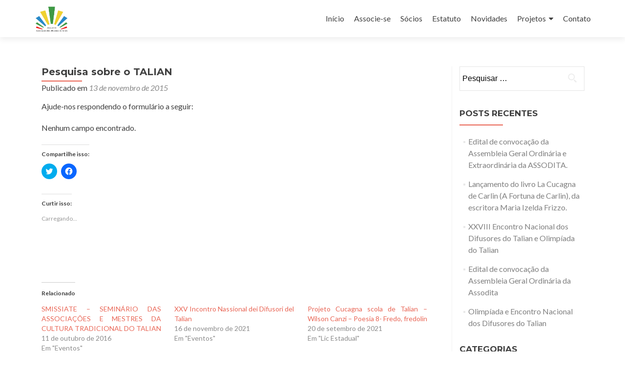

--- FILE ---
content_type: text/html; charset=UTF-8
request_url: http://mail.assodita.org.br/2015/11/13/pesquisa-sobre-o-talian/
body_size: 71827
content:
<!DOCTYPE html>

<html lang="pt-BR">

<head>

<meta charset="UTF-8">
<meta name="viewport" content="width=device-width, initial-scale=1">
<link rel="profile" href="http://gmpg.org/xfn/11">
<link rel="pingback" href="http://mail.assodita.org.br/xmlrpc.php">

<meta name='robots' content='index, follow, max-image-preview:large, max-snippet:-1, max-video-preview:-1' />

	<!-- This site is optimized with the Yoast SEO plugin v22.4 - https://yoast.com/wordpress/plugins/seo/ -->
	<title>Pesquisa sobre o TALIAN - ASSODITA</title>
	<link rel="canonical" href="http://mail.assodita.org.br/2015/11/13/pesquisa-sobre-o-talian/" />
	<meta property="og:locale" content="pt_BR" />
	<meta property="og:type" content="article" />
	<meta property="og:title" content="Pesquisa sobre o TALIAN - ASSODITA" />
	<meta property="og:description" content="Ajude-nos respondendo o formulário a seguir:" />
	<meta property="og:url" content="http://mail.assodita.org.br/2015/11/13/pesquisa-sobre-o-talian/" />
	<meta property="og:site_name" content="ASSODITA" />
	<meta property="article:published_time" content="2015-11-13T16:56:01+00:00" />
	<meta property="article:modified_time" content="2015-11-14T12:41:31+00:00" />
	<meta property="og:image" content="https://i0.wp.com/mail.assodita.org.br/wp-content/uploads/2015/11/grafica.jpg?fit=1888%2C1456" />
	<meta property="og:image:width" content="1888" />
	<meta property="og:image:height" content="1456" />
	<meta property="og:image:type" content="image/jpeg" />
	<meta name="author" content="Leandro Grando" />
	<meta name="twitter:card" content="summary_large_image" />
	<meta name="twitter:label1" content="Escrito por" />
	<meta name="twitter:data1" content="Leandro Grando" />
	<script type="application/ld+json" class="yoast-schema-graph">{"@context":"https://schema.org","@graph":[{"@type":"Article","@id":"http://mail.assodita.org.br/2015/11/13/pesquisa-sobre-o-talian/#article","isPartOf":{"@id":"http://mail.assodita.org.br/2015/11/13/pesquisa-sobre-o-talian/"},"author":{"name":"Leandro Grando","@id":"https://assodita.org.br/#/schema/person/97189db444553707a2b16f65e71e4400"},"headline":"Pesquisa sobre o TALIAN","datePublished":"2015-11-13T16:56:01+00:00","dateModified":"2015-11-14T12:41:31+00:00","mainEntityOfPage":{"@id":"http://mail.assodita.org.br/2015/11/13/pesquisa-sobre-o-talian/"},"wordCount":14,"commentCount":0,"publisher":{"@id":"https://assodita.org.br/#organization"},"image":{"@id":"http://mail.assodita.org.br/2015/11/13/pesquisa-sobre-o-talian/#primaryimage"},"thumbnailUrl":"https://i0.wp.com/mail.assodita.org.br/wp-content/uploads/2015/11/grafica.jpg?fit=1888%2C1456","articleSection":["Enquetes"],"inLanguage":"pt-BR","potentialAction":[{"@type":"CommentAction","name":"Comment","target":["http://mail.assodita.org.br/2015/11/13/pesquisa-sobre-o-talian/#respond"]}]},{"@type":"WebPage","@id":"http://mail.assodita.org.br/2015/11/13/pesquisa-sobre-o-talian/","url":"http://mail.assodita.org.br/2015/11/13/pesquisa-sobre-o-talian/","name":"Pesquisa sobre o TALIAN - ASSODITA","isPartOf":{"@id":"https://assodita.org.br/#website"},"primaryImageOfPage":{"@id":"http://mail.assodita.org.br/2015/11/13/pesquisa-sobre-o-talian/#primaryimage"},"image":{"@id":"http://mail.assodita.org.br/2015/11/13/pesquisa-sobre-o-talian/#primaryimage"},"thumbnailUrl":"https://i0.wp.com/mail.assodita.org.br/wp-content/uploads/2015/11/grafica.jpg?fit=1888%2C1456","datePublished":"2015-11-13T16:56:01+00:00","dateModified":"2015-11-14T12:41:31+00:00","breadcrumb":{"@id":"http://mail.assodita.org.br/2015/11/13/pesquisa-sobre-o-talian/#breadcrumb"},"inLanguage":"pt-BR","potentialAction":[{"@type":"ReadAction","target":["http://mail.assodita.org.br/2015/11/13/pesquisa-sobre-o-talian/"]}]},{"@type":"ImageObject","inLanguage":"pt-BR","@id":"http://mail.assodita.org.br/2015/11/13/pesquisa-sobre-o-talian/#primaryimage","url":"https://i0.wp.com/mail.assodita.org.br/wp-content/uploads/2015/11/grafica.jpg?fit=1888%2C1456","contentUrl":"https://i0.wp.com/mail.assodita.org.br/wp-content/uploads/2015/11/grafica.jpg?fit=1888%2C1456","width":1888,"height":1456},{"@type":"BreadcrumbList","@id":"http://mail.assodita.org.br/2015/11/13/pesquisa-sobre-o-talian/#breadcrumb","itemListElement":[{"@type":"ListItem","position":1,"name":"Início","item":"https://assodita.org.br/"},{"@type":"ListItem","position":2,"name":"Pesquisa sobre o TALIAN"}]},{"@type":"WebSite","@id":"https://assodita.org.br/#website","url":"https://assodita.org.br/","name":"ASSODITA","description":"Associação dos Difusores do Talian","publisher":{"@id":"https://assodita.org.br/#organization"},"potentialAction":[{"@type":"SearchAction","target":{"@type":"EntryPoint","urlTemplate":"https://assodita.org.br/?s={search_term_string}"},"query-input":"required name=search_term_string"}],"inLanguage":"pt-BR"},{"@type":"Organization","@id":"https://assodita.org.br/#organization","name":"Assodita - Associação dos difusores do Talian","url":"https://assodita.org.br/","logo":{"@type":"ImageObject","inLanguage":"pt-BR","@id":"https://assodita.org.br/#/schema/logo/image/","url":"https://i0.wp.com/assodita.org.br/wp-content/uploads/2015/11/logo-site.png?fit=200%2C34&ssl=1","contentUrl":"https://i0.wp.com/assodita.org.br/wp-content/uploads/2015/11/logo-site.png?fit=200%2C34&ssl=1","width":200,"height":34,"caption":"Assodita - Associação dos difusores do Talian"},"image":{"@id":"https://assodita.org.br/#/schema/logo/image/"}},{"@type":"Person","@id":"https://assodita.org.br/#/schema/person/97189db444553707a2b16f65e71e4400","name":"Leandro Grando"}]}</script>
	<!-- / Yoast SEO plugin. -->


<link rel='dns-prefetch' href='//platform-api.sharethis.com' />
<link rel='dns-prefetch' href='//stats.wp.com' />
<link rel='dns-prefetch' href='//fonts.googleapis.com' />
<link rel='dns-prefetch' href='//v0.wordpress.com' />
<link rel='dns-prefetch' href='//i0.wp.com' />
<link rel='dns-prefetch' href='//jetpack.wordpress.com' />
<link rel='dns-prefetch' href='//s0.wp.com' />
<link rel='dns-prefetch' href='//public-api.wordpress.com' />
<link rel='dns-prefetch' href='//0.gravatar.com' />
<link rel='dns-prefetch' href='//1.gravatar.com' />
<link rel='dns-prefetch' href='//2.gravatar.com' />
<link rel='dns-prefetch' href='//widgets.wp.com' />
<link rel='dns-prefetch' href='//c0.wp.com' />
<link rel="alternate" type="application/rss+xml" title="Feed para ASSODITA &raquo;" href="http://mail.assodita.org.br/feed/" />
<link rel="alternate" type="application/rss+xml" title="Feed de comentários para ASSODITA &raquo;" href="http://mail.assodita.org.br/comments/feed/" />
<link rel="alternate" type="application/rss+xml" title="Feed de comentários para ASSODITA &raquo; Pesquisa sobre o TALIAN" href="http://mail.assodita.org.br/2015/11/13/pesquisa-sobre-o-talian/feed/" />
<script type="text/javascript">
/* <![CDATA[ */
window._wpemojiSettings = {"baseUrl":"https:\/\/s.w.org\/images\/core\/emoji\/15.0.3\/72x72\/","ext":".png","svgUrl":"https:\/\/s.w.org\/images\/core\/emoji\/15.0.3\/svg\/","svgExt":".svg","source":{"concatemoji":"http:\/\/mail.assodita.org.br\/wp-includes\/js\/wp-emoji-release.min.js?ver=6.5.7"}};
/*! This file is auto-generated */
!function(i,n){var o,s,e;function c(e){try{var t={supportTests:e,timestamp:(new Date).valueOf()};sessionStorage.setItem(o,JSON.stringify(t))}catch(e){}}function p(e,t,n){e.clearRect(0,0,e.canvas.width,e.canvas.height),e.fillText(t,0,0);var t=new Uint32Array(e.getImageData(0,0,e.canvas.width,e.canvas.height).data),r=(e.clearRect(0,0,e.canvas.width,e.canvas.height),e.fillText(n,0,0),new Uint32Array(e.getImageData(0,0,e.canvas.width,e.canvas.height).data));return t.every(function(e,t){return e===r[t]})}function u(e,t,n){switch(t){case"flag":return n(e,"\ud83c\udff3\ufe0f\u200d\u26a7\ufe0f","\ud83c\udff3\ufe0f\u200b\u26a7\ufe0f")?!1:!n(e,"\ud83c\uddfa\ud83c\uddf3","\ud83c\uddfa\u200b\ud83c\uddf3")&&!n(e,"\ud83c\udff4\udb40\udc67\udb40\udc62\udb40\udc65\udb40\udc6e\udb40\udc67\udb40\udc7f","\ud83c\udff4\u200b\udb40\udc67\u200b\udb40\udc62\u200b\udb40\udc65\u200b\udb40\udc6e\u200b\udb40\udc67\u200b\udb40\udc7f");case"emoji":return!n(e,"\ud83d\udc26\u200d\u2b1b","\ud83d\udc26\u200b\u2b1b")}return!1}function f(e,t,n){var r="undefined"!=typeof WorkerGlobalScope&&self instanceof WorkerGlobalScope?new OffscreenCanvas(300,150):i.createElement("canvas"),a=r.getContext("2d",{willReadFrequently:!0}),o=(a.textBaseline="top",a.font="600 32px Arial",{});return e.forEach(function(e){o[e]=t(a,e,n)}),o}function t(e){var t=i.createElement("script");t.src=e,t.defer=!0,i.head.appendChild(t)}"undefined"!=typeof Promise&&(o="wpEmojiSettingsSupports",s=["flag","emoji"],n.supports={everything:!0,everythingExceptFlag:!0},e=new Promise(function(e){i.addEventListener("DOMContentLoaded",e,{once:!0})}),new Promise(function(t){var n=function(){try{var e=JSON.parse(sessionStorage.getItem(o));if("object"==typeof e&&"number"==typeof e.timestamp&&(new Date).valueOf()<e.timestamp+604800&&"object"==typeof e.supportTests)return e.supportTests}catch(e){}return null}();if(!n){if("undefined"!=typeof Worker&&"undefined"!=typeof OffscreenCanvas&&"undefined"!=typeof URL&&URL.createObjectURL&&"undefined"!=typeof Blob)try{var e="postMessage("+f.toString()+"("+[JSON.stringify(s),u.toString(),p.toString()].join(",")+"));",r=new Blob([e],{type:"text/javascript"}),a=new Worker(URL.createObjectURL(r),{name:"wpTestEmojiSupports"});return void(a.onmessage=function(e){c(n=e.data),a.terminate(),t(n)})}catch(e){}c(n=f(s,u,p))}t(n)}).then(function(e){for(var t in e)n.supports[t]=e[t],n.supports.everything=n.supports.everything&&n.supports[t],"flag"!==t&&(n.supports.everythingExceptFlag=n.supports.everythingExceptFlag&&n.supports[t]);n.supports.everythingExceptFlag=n.supports.everythingExceptFlag&&!n.supports.flag,n.DOMReady=!1,n.readyCallback=function(){n.DOMReady=!0}}).then(function(){return e}).then(function(){var e;n.supports.everything||(n.readyCallback(),(e=n.source||{}).concatemoji?t(e.concatemoji):e.wpemoji&&e.twemoji&&(t(e.twemoji),t(e.wpemoji)))}))}((window,document),window._wpemojiSettings);
/* ]]> */
</script>
<link rel='stylesheet' id='bxslider-css-css' href='http://mail.assodita.org.br/wp-content/plugins/kiwi-logo-carousel/third-party/jquery.bxslider/jquery.bxslider.css?ver=6.5.7' type='text/css' media='' />
<link rel='stylesheet' id='kiwi-logo-carousel-styles-css' href='http://mail.assodita.org.br/wp-content/plugins/kiwi-logo-carousel/custom-styles.css?ver=6.5.7' type='text/css' media='' />
<style id='wp-emoji-styles-inline-css' type='text/css'>

	img.wp-smiley, img.emoji {
		display: inline !important;
		border: none !important;
		box-shadow: none !important;
		height: 1em !important;
		width: 1em !important;
		margin: 0 0.07em !important;
		vertical-align: -0.1em !important;
		background: none !important;
		padding: 0 !important;
	}
</style>
<link rel='stylesheet' id='wp-block-library-css' href='https://c0.wp.com/c/6.5.7/wp-includes/css/dist/block-library/style.min.css' type='text/css' media='all' />
<style id='wp-block-library-inline-css' type='text/css'>
.has-text-align-justify{text-align:justify;}
</style>
<link rel='stylesheet' id='mediaelement-css' href='https://c0.wp.com/c/6.5.7/wp-includes/js/mediaelement/mediaelementplayer-legacy.min.css' type='text/css' media='all' />
<link rel='stylesheet' id='wp-mediaelement-css' href='https://c0.wp.com/c/6.5.7/wp-includes/js/mediaelement/wp-mediaelement.min.css' type='text/css' media='all' />
<style id='jetpack-sharing-buttons-style-inline-css' type='text/css'>
.jetpack-sharing-buttons__services-list{display:flex;flex-direction:row;flex-wrap:wrap;gap:0;list-style-type:none;margin:5px;padding:0}.jetpack-sharing-buttons__services-list.has-small-icon-size{font-size:12px}.jetpack-sharing-buttons__services-list.has-normal-icon-size{font-size:16px}.jetpack-sharing-buttons__services-list.has-large-icon-size{font-size:24px}.jetpack-sharing-buttons__services-list.has-huge-icon-size{font-size:36px}@media print{.jetpack-sharing-buttons__services-list{display:none!important}}.editor-styles-wrapper .wp-block-jetpack-sharing-buttons{gap:0;padding-inline-start:0}ul.jetpack-sharing-buttons__services-list.has-background{padding:1.25em 2.375em}
</style>
<style id='classic-theme-styles-inline-css' type='text/css'>
/*! This file is auto-generated */
.wp-block-button__link{color:#fff;background-color:#32373c;border-radius:9999px;box-shadow:none;text-decoration:none;padding:calc(.667em + 2px) calc(1.333em + 2px);font-size:1.125em}.wp-block-file__button{background:#32373c;color:#fff;text-decoration:none}
</style>
<style id='global-styles-inline-css' type='text/css'>
body{--wp--preset--color--black: #000000;--wp--preset--color--cyan-bluish-gray: #abb8c3;--wp--preset--color--white: #ffffff;--wp--preset--color--pale-pink: #f78da7;--wp--preset--color--vivid-red: #cf2e2e;--wp--preset--color--luminous-vivid-orange: #ff6900;--wp--preset--color--luminous-vivid-amber: #fcb900;--wp--preset--color--light-green-cyan: #7bdcb5;--wp--preset--color--vivid-green-cyan: #00d084;--wp--preset--color--pale-cyan-blue: #8ed1fc;--wp--preset--color--vivid-cyan-blue: #0693e3;--wp--preset--color--vivid-purple: #9b51e0;--wp--preset--gradient--vivid-cyan-blue-to-vivid-purple: linear-gradient(135deg,rgba(6,147,227,1) 0%,rgb(155,81,224) 100%);--wp--preset--gradient--light-green-cyan-to-vivid-green-cyan: linear-gradient(135deg,rgb(122,220,180) 0%,rgb(0,208,130) 100%);--wp--preset--gradient--luminous-vivid-amber-to-luminous-vivid-orange: linear-gradient(135deg,rgba(252,185,0,1) 0%,rgba(255,105,0,1) 100%);--wp--preset--gradient--luminous-vivid-orange-to-vivid-red: linear-gradient(135deg,rgba(255,105,0,1) 0%,rgb(207,46,46) 100%);--wp--preset--gradient--very-light-gray-to-cyan-bluish-gray: linear-gradient(135deg,rgb(238,238,238) 0%,rgb(169,184,195) 100%);--wp--preset--gradient--cool-to-warm-spectrum: linear-gradient(135deg,rgb(74,234,220) 0%,rgb(151,120,209) 20%,rgb(207,42,186) 40%,rgb(238,44,130) 60%,rgb(251,105,98) 80%,rgb(254,248,76) 100%);--wp--preset--gradient--blush-light-purple: linear-gradient(135deg,rgb(255,206,236) 0%,rgb(152,150,240) 100%);--wp--preset--gradient--blush-bordeaux: linear-gradient(135deg,rgb(254,205,165) 0%,rgb(254,45,45) 50%,rgb(107,0,62) 100%);--wp--preset--gradient--luminous-dusk: linear-gradient(135deg,rgb(255,203,112) 0%,rgb(199,81,192) 50%,rgb(65,88,208) 100%);--wp--preset--gradient--pale-ocean: linear-gradient(135deg,rgb(255,245,203) 0%,rgb(182,227,212) 50%,rgb(51,167,181) 100%);--wp--preset--gradient--electric-grass: linear-gradient(135deg,rgb(202,248,128) 0%,rgb(113,206,126) 100%);--wp--preset--gradient--midnight: linear-gradient(135deg,rgb(2,3,129) 0%,rgb(40,116,252) 100%);--wp--preset--font-size--small: 13px;--wp--preset--font-size--medium: 20px;--wp--preset--font-size--large: 36px;--wp--preset--font-size--x-large: 42px;--wp--preset--spacing--20: 0.44rem;--wp--preset--spacing--30: 0.67rem;--wp--preset--spacing--40: 1rem;--wp--preset--spacing--50: 1.5rem;--wp--preset--spacing--60: 2.25rem;--wp--preset--spacing--70: 3.38rem;--wp--preset--spacing--80: 5.06rem;--wp--preset--shadow--natural: 6px 6px 9px rgba(0, 0, 0, 0.2);--wp--preset--shadow--deep: 12px 12px 50px rgba(0, 0, 0, 0.4);--wp--preset--shadow--sharp: 6px 6px 0px rgba(0, 0, 0, 0.2);--wp--preset--shadow--outlined: 6px 6px 0px -3px rgba(255, 255, 255, 1), 6px 6px rgba(0, 0, 0, 1);--wp--preset--shadow--crisp: 6px 6px 0px rgba(0, 0, 0, 1);}:where(.is-layout-flex){gap: 0.5em;}:where(.is-layout-grid){gap: 0.5em;}body .is-layout-flex{display: flex;}body .is-layout-flex{flex-wrap: wrap;align-items: center;}body .is-layout-flex > *{margin: 0;}body .is-layout-grid{display: grid;}body .is-layout-grid > *{margin: 0;}:where(.wp-block-columns.is-layout-flex){gap: 2em;}:where(.wp-block-columns.is-layout-grid){gap: 2em;}:where(.wp-block-post-template.is-layout-flex){gap: 1.25em;}:where(.wp-block-post-template.is-layout-grid){gap: 1.25em;}.has-black-color{color: var(--wp--preset--color--black) !important;}.has-cyan-bluish-gray-color{color: var(--wp--preset--color--cyan-bluish-gray) !important;}.has-white-color{color: var(--wp--preset--color--white) !important;}.has-pale-pink-color{color: var(--wp--preset--color--pale-pink) !important;}.has-vivid-red-color{color: var(--wp--preset--color--vivid-red) !important;}.has-luminous-vivid-orange-color{color: var(--wp--preset--color--luminous-vivid-orange) !important;}.has-luminous-vivid-amber-color{color: var(--wp--preset--color--luminous-vivid-amber) !important;}.has-light-green-cyan-color{color: var(--wp--preset--color--light-green-cyan) !important;}.has-vivid-green-cyan-color{color: var(--wp--preset--color--vivid-green-cyan) !important;}.has-pale-cyan-blue-color{color: var(--wp--preset--color--pale-cyan-blue) !important;}.has-vivid-cyan-blue-color{color: var(--wp--preset--color--vivid-cyan-blue) !important;}.has-vivid-purple-color{color: var(--wp--preset--color--vivid-purple) !important;}.has-black-background-color{background-color: var(--wp--preset--color--black) !important;}.has-cyan-bluish-gray-background-color{background-color: var(--wp--preset--color--cyan-bluish-gray) !important;}.has-white-background-color{background-color: var(--wp--preset--color--white) !important;}.has-pale-pink-background-color{background-color: var(--wp--preset--color--pale-pink) !important;}.has-vivid-red-background-color{background-color: var(--wp--preset--color--vivid-red) !important;}.has-luminous-vivid-orange-background-color{background-color: var(--wp--preset--color--luminous-vivid-orange) !important;}.has-luminous-vivid-amber-background-color{background-color: var(--wp--preset--color--luminous-vivid-amber) !important;}.has-light-green-cyan-background-color{background-color: var(--wp--preset--color--light-green-cyan) !important;}.has-vivid-green-cyan-background-color{background-color: var(--wp--preset--color--vivid-green-cyan) !important;}.has-pale-cyan-blue-background-color{background-color: var(--wp--preset--color--pale-cyan-blue) !important;}.has-vivid-cyan-blue-background-color{background-color: var(--wp--preset--color--vivid-cyan-blue) !important;}.has-vivid-purple-background-color{background-color: var(--wp--preset--color--vivid-purple) !important;}.has-black-border-color{border-color: var(--wp--preset--color--black) !important;}.has-cyan-bluish-gray-border-color{border-color: var(--wp--preset--color--cyan-bluish-gray) !important;}.has-white-border-color{border-color: var(--wp--preset--color--white) !important;}.has-pale-pink-border-color{border-color: var(--wp--preset--color--pale-pink) !important;}.has-vivid-red-border-color{border-color: var(--wp--preset--color--vivid-red) !important;}.has-luminous-vivid-orange-border-color{border-color: var(--wp--preset--color--luminous-vivid-orange) !important;}.has-luminous-vivid-amber-border-color{border-color: var(--wp--preset--color--luminous-vivid-amber) !important;}.has-light-green-cyan-border-color{border-color: var(--wp--preset--color--light-green-cyan) !important;}.has-vivid-green-cyan-border-color{border-color: var(--wp--preset--color--vivid-green-cyan) !important;}.has-pale-cyan-blue-border-color{border-color: var(--wp--preset--color--pale-cyan-blue) !important;}.has-vivid-cyan-blue-border-color{border-color: var(--wp--preset--color--vivid-cyan-blue) !important;}.has-vivid-purple-border-color{border-color: var(--wp--preset--color--vivid-purple) !important;}.has-vivid-cyan-blue-to-vivid-purple-gradient-background{background: var(--wp--preset--gradient--vivid-cyan-blue-to-vivid-purple) !important;}.has-light-green-cyan-to-vivid-green-cyan-gradient-background{background: var(--wp--preset--gradient--light-green-cyan-to-vivid-green-cyan) !important;}.has-luminous-vivid-amber-to-luminous-vivid-orange-gradient-background{background: var(--wp--preset--gradient--luminous-vivid-amber-to-luminous-vivid-orange) !important;}.has-luminous-vivid-orange-to-vivid-red-gradient-background{background: var(--wp--preset--gradient--luminous-vivid-orange-to-vivid-red) !important;}.has-very-light-gray-to-cyan-bluish-gray-gradient-background{background: var(--wp--preset--gradient--very-light-gray-to-cyan-bluish-gray) !important;}.has-cool-to-warm-spectrum-gradient-background{background: var(--wp--preset--gradient--cool-to-warm-spectrum) !important;}.has-blush-light-purple-gradient-background{background: var(--wp--preset--gradient--blush-light-purple) !important;}.has-blush-bordeaux-gradient-background{background: var(--wp--preset--gradient--blush-bordeaux) !important;}.has-luminous-dusk-gradient-background{background: var(--wp--preset--gradient--luminous-dusk) !important;}.has-pale-ocean-gradient-background{background: var(--wp--preset--gradient--pale-ocean) !important;}.has-electric-grass-gradient-background{background: var(--wp--preset--gradient--electric-grass) !important;}.has-midnight-gradient-background{background: var(--wp--preset--gradient--midnight) !important;}.has-small-font-size{font-size: var(--wp--preset--font-size--small) !important;}.has-medium-font-size{font-size: var(--wp--preset--font-size--medium) !important;}.has-large-font-size{font-size: var(--wp--preset--font-size--large) !important;}.has-x-large-font-size{font-size: var(--wp--preset--font-size--x-large) !important;}
.wp-block-navigation a:where(:not(.wp-element-button)){color: inherit;}
:where(.wp-block-post-template.is-layout-flex){gap: 1.25em;}:where(.wp-block-post-template.is-layout-grid){gap: 1.25em;}
:where(.wp-block-columns.is-layout-flex){gap: 2em;}:where(.wp-block-columns.is-layout-grid){gap: 2em;}
.wp-block-pullquote{font-size: 1.5em;line-height: 1.6;}
</style>
<link rel='stylesheet' id='zerif_font-css' href='//fonts.googleapis.com/css?family=Lato%3A300%2C400%2C700%2C400italic%7CMontserrat%3A400%2C700%7CHomemade+Apple&#038;subset=latin%2Clatin-ext' type='text/css' media='all' />
<link rel='stylesheet' id='zerif_font_all-css' href='//fonts.googleapis.com/css?family=Open+Sans%3A300%2C300italic%2C400%2C400italic%2C600%2C600italic%2C700%2C700italic%2C800%2C800italic&#038;subset=latin&#038;ver=6.5.7' type='text/css' media='all' />
<link rel='stylesheet' id='zerif_bootstrap_style-css' href='http://mail.assodita.org.br/wp-content/themes/zerif-lite/css/bootstrap.css?ver=6.5.7' type='text/css' media='all' />
<link rel='stylesheet' id='zerif_fontawesome-css' href='http://mail.assodita.org.br/wp-content/themes/zerif-lite/css/font-awesome.min.css?ver=v1' type='text/css' media='all' />
<link rel='stylesheet' id='zerif_style-css' href='http://mail.assodita.org.br/wp-content/themes/zerif-lite/style.css?ver=v1' type='text/css' media='all' />
<style id='zerif_style-inline-css' type='text/css'>
body.home.page:not(.page-template-template-frontpage) {
			background-image: none !important;
		}
</style>
<link rel='stylesheet' id='zerif_responsive_style-css' href='http://mail.assodita.org.br/wp-content/themes/zerif-lite/css/responsive.css?ver=v1' type='text/css' media='all' />
<!--[if lt IE 9]>
<link rel='stylesheet' id='zerif_ie_style-css' href='http://mail.assodita.org.br/wp-content/themes/zerif-lite/css/ie.css?ver=v1' type='text/css' media='all' />
<![endif]-->
<link rel='stylesheet' id='msl-main-css' href='http://mail.assodita.org.br/wp-content/plugins/master-slider/public/assets/css/masterslider.main.css?ver=3.9.8' type='text/css' media='all' />
<link rel='stylesheet' id='msl-custom-css' href='http://mail.assodita.org.br/wp-content/uploads/master-slider/custom.css?ver=10.3' type='text/css' media='all' />
<link rel='stylesheet' id='social-logos-css' href='https://c0.wp.com/p/jetpack/13.3.2/_inc/social-logos/social-logos.min.css' type='text/css' media='all' />
<link rel='stylesheet' id='jetpack_css-css' href='https://c0.wp.com/p/jetpack/13.3.2/css/jetpack.css' type='text/css' media='all' />
<script type="text/javascript" src="https://c0.wp.com/c/6.5.7/wp-includes/js/jquery/jquery.min.js" id="jquery-core-js"></script>
<script type="text/javascript" src="https://c0.wp.com/c/6.5.7/wp-includes/js/jquery/jquery-migrate.min.js" id="jquery-migrate-js"></script>
<script type="text/javascript" id="jetpack_related-posts-js-extra">
/* <![CDATA[ */
var related_posts_js_options = {"post_heading":"h4"};
/* ]]> */
</script>
<script type="text/javascript" src="https://c0.wp.com/p/jetpack/13.3.2/_inc/build/related-posts/related-posts.min.js" id="jetpack_related-posts-js"></script>
<!--[if lt IE 9]>
<script type="text/javascript" src="http://mail.assodita.org.br/wp-content/themes/zerif-lite/js/html5.js?ver=6.5.7" id="zerif_html5-js"></script>
<![endif]-->
<script type="text/javascript" src="//platform-api.sharethis.com/js/sharethis.js#source=googleanalytics-wordpress#product=ga&amp;property=5f5e7c68a86c6e0012410ffa" id="googleanalytics-platform-sharethis-js"></script>
<link rel="https://api.w.org/" href="http://mail.assodita.org.br/wp-json/" /><link rel="alternate" type="application/json" href="http://mail.assodita.org.br/wp-json/wp/v2/posts/254" /><link rel="EditURI" type="application/rsd+xml" title="RSD" href="http://mail.assodita.org.br/xmlrpc.php?rsd" />
<meta name="generator" content="WordPress 6.5.7" />
<link rel='shortlink' href='https://wp.me/p6CRwu-46' />
<link rel="alternate" type="application/json+oembed" href="http://mail.assodita.org.br/wp-json/oembed/1.0/embed?url=http%3A%2F%2Fmail.assodita.org.br%2F2015%2F11%2F13%2Fpesquisa-sobre-o-talian%2F" />
<link rel="alternate" type="text/xml+oembed" href="http://mail.assodita.org.br/wp-json/oembed/1.0/embed?url=http%3A%2F%2Fmail.assodita.org.br%2F2015%2F11%2F13%2Fpesquisa-sobre-o-talian%2F&#038;format=xml" />
<style type="text/css">
    .calnk a:hover {
        background-position:0 0;
        text-decoration:none;  
        color:#000000;
        border-bottom:1px dotted #000000;
     }
    .calnk a:visited {
        text-decoration:none;
        color:#000000;
        border-bottom:1px dotted #000000;
    }
    .calnk a {
        text-decoration:none; 
        color:#000000; 
        border-bottom:1px dotted #000000;
    }
    .calnk a span { 
        display:none; 
    }
    .calnk a:hover span {
        color:#333333; 
        background:#F6F79B; 
        display:block;
        position:absolute; 
        margin-top:1px; 
        padding:5px; 
        width:150px; 
        z-index:100;
        line-height:1.2em;
    }
    .calendar-table {
        border:0 !important;
        width:100% !important;
        border-collapse:separate !important;
        border-spacing:2px !important;
    }
    .calendar-heading {
        height:25px;
        text-align:center;
        background-color:#E4EBE3;
    }
    .calendar-next {
        width:20%;
        text-align:center;
        border:none;
    }
    .calendar-prev {
        width:20%;
        text-align:center;
        border:none;
    }
    .calendar-month {
        width:60%;
        text-align:center;
        font-weight:bold;
        border:none;
    }
    .normal-day-heading {
        text-align:center;
        width:25px;
        height:25px;
        font-size:0.8em;
        border:1px solid #DFE6DE;
        background-color:#EBF2EA;
    }
    .weekend-heading {
        text-align:center;
        width:25px;
        height:25px;
        font-size:0.8em;
        border:1px solid #DFE6DE;
        background-color:#EBF2EA;
        color:#FF0000;
    }
    .day-with-date {
        vertical-align:text-top;
        text-align:left;
        width:60px;
        height:60px;
        border:1px solid #DFE6DE;
    }
    .no-events {

    }
    .day-without-date {
        width:60px;
        height:60px;
        border:1px solid #E9F0E8;
    }
    span.weekend {
        color:#FF0000;
    }
    .current-day {
        vertical-align:text-top;
        text-align:left;
        width:60px;
        height:60px;
        border:1px solid #BFBFBF;
        background-color:#E4EBE3;
    }
    span.event {
        font-size:0.75em;
    }
    .kjo-link {
        font-size:0.75em;
        text-align:center;
    }
    .calendar-date-switcher {
        height:25px;
        text-align:center;
        border:1px solid #D6DED5;
        background-color:#E4EBE3;
    }
    .calendar-date-switcher form {
        margin:2px;
    }
    .calendar-date-switcher input {
        border:1px #D6DED5 solid;
        margin:0;
    }
    .calendar-date-switcher input[type=submit] {
        padding:3px 10px;
    }
    .calendar-date-switcher select {
        border:1px #D6DED5 solid;
        margin:0;
    }
    .calnk a:hover span span.event-title {
        padding:0;
        text-align:center;
        font-weight:bold;
        font-size:1.2em;
        margin-left:0px;
    }
    .calnk a:hover span span.event-title-break {
        width:96%;
        text-align:center;
        height:1px;
        margin-top:5px;
        margin-right:2%;
        padding:0;
        background-color:#000000;
        margin-left:0px;
    }
    .calnk a:hover span span.event-content-break {
        width:96%;
        text-align:center;
        height:1px;
        margin-top:5px;
        margin-right:2%;
        padding:0;
        background-color:#000000;
        margin-left:0px;
    }
    .page-upcoming-events {
        font-size:80%;
    }
    .page-todays-events {
        font-size:80%;
    }
    .calendar-table table,tbody,tr,td {
        margin:0 !important;
        padding:0 !important;
    }
    table.calendar-table {
        margin-bottom:5px !important;
    }
    .cat-key {
        width:100%;
        margin-top:30px;
        padding:5px;
        border:0 !important;
    }
    .cal-separate {
       border:0 !important;
       margin-top:10px;
    }
    table.cat-key {
       margin-top:5px !important;
       border:1px solid #DFE6DE !important;
       border-collapse:separate !important;
       border-spacing:4px !important;
       margin-left:2px !important;
       width:99.5% !important;
       margin-bottom:5px !important;
    }
    .cat-key td {
       border:0 !important;
    }
</style>
<script type='text/javascript' data-cfasync='false'>var _mmunch = {'front': false, 'page': false, 'post': false, 'category': false, 'author': false, 'search': false, 'attachment': false, 'tag': false};_mmunch['post'] = true; _mmunch['postData'] = {"ID":254,"post_name":"pesquisa-sobre-o-talian","post_title":"Pesquisa sobre o TALIAN","post_type":"post","post_author":"1","post_status":"publish"}; _mmunch['postCategories'] = [{"term_id":10,"name":"Enquetes","slug":"enquetes","term_group":0,"term_taxonomy_id":10,"taxonomy":"category","description":"","parent":0,"count":1,"filter":"raw","cat_ID":10,"category_count":1,"category_description":"","cat_name":"Enquetes","category_nicename":"enquetes","category_parent":0}]; _mmunch['postTags'] = false; _mmunch['postAuthor'] = {"name":"Leandro Grando","ID":1};</script><script data-cfasync="false" src="//a.mailmunch.co/app/v1/site.js" id="mailmunch-script" data-plugin="mc_mm" data-mailmunch-site-id="102823" async></script><script>var ms_grabbing_curosr = 'http://mail.assodita.org.br/wp-content/plugins/master-slider/public/assets/css/common/grabbing.cur', ms_grab_curosr = 'http://mail.assodita.org.br/wp-content/plugins/master-slider/public/assets/css/common/grab.cur';</script>
<meta name="generator" content="MasterSlider 3.9.8 - Responsive Touch Image Slider | avt.li/msf" />
	<style>img#wpstats{display:none}</style>
		<script>
(function() {
	(function (i, s, o, g, r, a, m) {
		i['GoogleAnalyticsObject'] = r;
		i[r] = i[r] || function () {
				(i[r].q = i[r].q || []).push(arguments)
			}, i[r].l = 1 * new Date();
		a = s.createElement(o),
			m = s.getElementsByTagName(o)[0];
		a.async = 1;
		a.src = g;
		m.parentNode.insertBefore(a, m)
	})(window, document, 'script', 'https://google-analytics.com/analytics.js', 'ga');

	ga('create', 'UA-59103285-9', 'auto');
			ga('send', 'pageview');
	})();
</script>
<style type="text/css" id="custom-background-css">
body.custom-background { background-image: url("http://assodita.org.br/wp-content/uploads/2015/08/dezem-e1440599704210.jpg"); background-position: center top; background-size: auto; background-repeat: repeat; background-attachment: fixed; }
</style>
	<link rel="icon" href="https://i0.wp.com/mail.assodita.org.br/wp-content/uploads/2021/05/cropped-Assodita-1.jpeg?fit=32%2C32" sizes="32x32" />
<link rel="icon" href="https://i0.wp.com/mail.assodita.org.br/wp-content/uploads/2021/05/cropped-Assodita-1.jpeg?fit=192%2C192" sizes="192x192" />
<link rel="apple-touch-icon" href="https://i0.wp.com/mail.assodita.org.br/wp-content/uploads/2021/05/cropped-Assodita-1.jpeg?fit=180%2C180" />
<meta name="msapplication-TileImage" content="https://i0.wp.com/mail.assodita.org.br/wp-content/uploads/2021/05/cropped-Assodita-1.jpeg?fit=270%2C270" />

</head>


	<body class="post-template-default single single-post postid-254 single-format-standard wp-custom-logo _masterslider _ms_version_3.9.8 group-blog" >



<div id="mobilebgfix">
	<div class="mobile-bg-fix-img-wrap">
		<div class="mobile-bg-fix-img"></div>
	</div>
	<div class="mobile-bg-fix-whole-site">


<header id="home" class="header" itemscope="itemscope" itemtype="http://schema.org/WPHeader">

	<div id="main-nav" class="navbar navbar-inverse bs-docs-nav" role="banner">

		<div class="container">

			
			<div class="navbar-header responsive-logo">

				<button class="navbar-toggle collapsed" type="button" data-toggle="collapse" data-target=".bs-navbar-collapse">

				<span class="sr-only">Alternar navegação</span>

				<span class="icon-bar"></span>

				<span class="icon-bar"></span>

				<span class="icon-bar"></span>

				</button>

					<div class="navbar-brand" itemscope itemtype="http://schema.org/Organization">

						<a href="http://mail.assodita.org.br/" class="custom-logo-link" rel="home"><img width="1028" height="904" src="https://i0.wp.com/mail.assodita.org.br/wp-content/uploads/2021/05/cropped-Assodita.jpeg?fit=1028%2C904" class="custom-logo" alt="ASSODITA" decoding="async" fetchpriority="high" srcset="https://i0.wp.com/mail.assodita.org.br/wp-content/uploads/2021/05/cropped-Assodita.jpeg?w=1028 1028w, https://i0.wp.com/mail.assodita.org.br/wp-content/uploads/2021/05/cropped-Assodita.jpeg?resize=300%2C264 300w, https://i0.wp.com/mail.assodita.org.br/wp-content/uploads/2021/05/cropped-Assodita.jpeg?resize=1024%2C900 1024w, https://i0.wp.com/mail.assodita.org.br/wp-content/uploads/2021/05/cropped-Assodita.jpeg?resize=768%2C675 768w" sizes="(max-width: 1028px) 100vw, 1028px" data-attachment-id="1013" data-permalink="http://mail.assodita.org.br/cropped-assodita-jpeg/" data-orig-file="https://i0.wp.com/mail.assodita.org.br/wp-content/uploads/2021/05/cropped-Assodita.jpeg?fit=1028%2C904" data-orig-size="1028,904" data-comments-opened="1" data-image-meta="{&quot;aperture&quot;:&quot;0&quot;,&quot;credit&quot;:&quot;&quot;,&quot;camera&quot;:&quot;&quot;,&quot;caption&quot;:&quot;&quot;,&quot;created_timestamp&quot;:&quot;0&quot;,&quot;copyright&quot;:&quot;&quot;,&quot;focal_length&quot;:&quot;0&quot;,&quot;iso&quot;:&quot;0&quot;,&quot;shutter_speed&quot;:&quot;0&quot;,&quot;title&quot;:&quot;&quot;,&quot;orientation&quot;:&quot;0&quot;}" data-image-title="cropped-Assodita.jpeg" data-image-description="&lt;p&gt;https://assodita.org.br/wp-content/uploads/2021/05/cropped-Assodita.jpeg&lt;/p&gt;
" data-image-caption="" data-medium-file="https://i0.wp.com/mail.assodita.org.br/wp-content/uploads/2021/05/cropped-Assodita.jpeg?fit=300%2C264" data-large-file="https://i0.wp.com/mail.assodita.org.br/wp-content/uploads/2021/05/cropped-Assodita.jpeg?fit=640%2C563" /></a>
					</div> <!-- /.navbar-brand -->

				</div> <!-- /.navbar-header -->

					<nav class="navbar-collapse bs-navbar-collapse collapse" id="site-navigation" itemscope itemtype="http://schema.org/SiteNavigationElement">
			<a class="screen-reader-text skip-link" href="#content">Pular para o conteúdo</a>
			<ul id="menu-nav-principal" class="nav navbar-nav navbar-right responsive-nav main-nav-list"><li id="menu-item-17" class="menu-item menu-item-type-custom menu-item-object-custom menu-item-17"><a href="http://assodita.org.br">Início</a></li>
<li id="menu-item-16" class="menu-item menu-item-type-post_type menu-item-object-page menu-item-16"><a href="http://mail.assodita.org.br/associe-se/">Associe-se</a></li>
<li id="menu-item-55" class="menu-item menu-item-type-post_type menu-item-object-page menu-item-55"><a href="http://mail.assodita.org.br/socios/">Sócios</a></li>
<li id="menu-item-53" class="menu-item menu-item-type-post_type menu-item-object-page menu-item-53"><a href="http://mail.assodita.org.br/estatuto/">Estatuto</a></li>
<li id="menu-item-34" class="menu-item menu-item-type-post_type menu-item-object-page menu-item-34"><a href="http://mail.assodita.org.br/novidades/">Novidades</a></li>
<li id="menu-item-520" class="menu-item menu-item-type-taxonomy menu-item-object-category menu-item-has-children menu-item-520"><a href="http://mail.assodita.org.br/category/projetos/">Projetos</a>
<ul class="sub-menu">
	<li id="menu-item-522" class="menu-item menu-item-type-taxonomy menu-item-object-category menu-item-522"><a href="http://mail.assodita.org.br/category/projetos/lic-federal/">Lic Federal</a></li>
	<li id="menu-item-523" class="menu-item menu-item-type-taxonomy menu-item-object-category menu-item-523"><a href="http://mail.assodita.org.br/category/projetos/lic-estadual/">Lic Estadual</a></li>
	<li id="menu-item-524" class="menu-item menu-item-type-taxonomy menu-item-object-category menu-item-524"><a href="http://mail.assodita.org.br/category/projetos/fac-rs/">Fac RS</a></li>
	<li id="menu-item-525" class="menu-item menu-item-type-taxonomy menu-item-object-category menu-item-525"><a href="http://mail.assodita.org.br/category/projetos/outros-projetos/">Outros</a></li>
</ul>
</li>
<li id="menu-item-49" class="menu-item menu-item-type-custom menu-item-object-custom menu-item-49"><a href="http://assodita.org.br/contato">Contato</a></li>
</ul>		</nav>
		
		</div> <!-- /.container -->

		
	</div> <!-- /#main-nav -->
	<!-- / END TOP BAR -->

<div class="clear"></div>

</header> <!-- / END HOME SECTION  -->

<div id="content" class="site-content">

	<div class="container">
				<div class="content-left-wrap col-md-9">
						<div id="primary" class="content-area">
				<main itemscope itemtype="http://schema.org/WebPageElement" itemprop="mainContentOfPage" id="main" class="site-main">
				<article id="post-254" class="post-254 post type-post status-publish format-standard has-post-thumbnail hentry category-enquetes">

	<header class="entry-header">

		<h1 class="entry-title">Pesquisa sobre o TALIAN</h1>

		<div class="entry-meta">

			<span class="posted-on">Publicado em <a href="http://mail.assodita.org.br/2015/11/13/pesquisa-sobre-o-talian/" rel="bookmark"><time class="entry-date published" datetime="2015-11-13T13:56:01-03:00">13 de novembro de 2015</time><time class="updated" datetime="2015-11-14T09:41:31-03:00">14 de novembro de 2015</time></a></span><span class="byline"> por <span class="author vcard"><a class="url fn n" href="http://mail.assodita.org.br/author/admin/">Leandro Grando</a></span></span>
		</div><!-- .entry-meta -->

	</header><!-- .entry-header -->

	<div class="entry-content">

		<div class='mailmunch-forms-before-post' style='display: none !important;'></div><p>Ajude-nos respondendo o formulário a seguir:</p><div class='mailmunch-forms-in-post-middle' style='display: none !important;'></div>
<noscript class="ninja-forms-noscript-message">
	Aviso: O JavaScript é necessário para esse conteúdo.</noscript>
Nenhum campo encontrado.<div id="nf-form-8-cont" class="nf-form-cont" aria-live="polite" aria-labelledby="nf-form-title-8" aria-describedby="nf-form-errors-8" role="form">

    <div class="nf-loading-spinner"></div>

</div>
        <!-- That data is being printed as a workaround to page builders reordering the order of the scripts loaded-->
        <script>var formDisplay=1;var nfForms=nfForms||[];var form=[];form.id='8';form.settings={"ninjaForms":"Ninja Forms","changeEmailErrorMsg":"Digite um endere\u00e7o de e-mail v\u00e1lido!","changeDateErrorMsg":"Digite uma data v\u00e1lida!","confirmFieldErrorMsg":"Estes campos devem corresponder!","fieldNumberNumMinError":"Erro no n\u00famero m\u00ednimo","fieldNumberNumMaxError":"Erro no n\u00famero m\u00e1ximo","fieldNumberIncrementBy":"Incremente por ","fieldTextareaRTEInsertLink":"Insira o Link","fieldTextareaRTEInsertMedia":"Inserir m\u00eddia","fieldTextareaRTESelectAFile":"Selecionar Arquivo","formErrorsCorrectErrors":"Corrija os erros antes de enviar este formul\u00e1rio.","formHoneypot":"Se voc\u00ea for um humano, deixe este campo em branco.","validateRequiredField":"Este campo \u00e9 obrigat\u00f3rio.","honeypotHoneypotError":"Erro do Honeypot","fileUploadOldCodeFileUploadInProgress":"Upload de arquivo em andamento.","fileUploadOldCodeFileUpload":"UPLOAD DE ARQUIVO","currencySymbol":"$","fieldsMarkedRequired":"Campos marcados com <span class=\"ninja-forms-req-symbol\">*<\/span> s\u00e3o requeridos","thousands_sep":".","decimal_point":",","siteLocale":"pt_BR","dateFormat":"d\/m\/Y","startOfWeek":"0","of":"de","previousMonth":"M\u00eas anterior","nextMonth":"Pr\u00f3ximo m\u00eas","months":["Janeiro","Fevereiro","Mar\u00e7o","Abril","Maio","Junho","Julho","Agosto","Setembro","Outubro","Novembro","Dezembro"],"monthsShort":["Jan","Fev","Mar","Abr","Maio","Jun","Jul","Ago","Set","Out","Nov","Dez"],"weekdays":["Domingo","Segunda-feira","Ter\u00e7a-feira","Quarta-feira","Quinta-feira","Sexta-feira","S\u00e1bado"],"weekdaysShort":["Dom","Seg","Ter","Qua","Qui","Sex","Sat"],"weekdaysMin":["Su","Mo","Tu","We","Th","Fr","Sa"],"recaptchaConsentMissing":"reCaptcha validation couldn&#039;t load.","recaptchaMissingCookie":"reCaptcha v3 validation couldn&#039;t load the cookie needed to submit the form.","recaptchaConsentEvent":"Accept reCaptcha cookies before sending the form.","embed_form":"","currency_symbol":"","title":"","beforeForm":"","beforeFields":"","afterFields":"","afterForm":""};form.fields=[];nfForms.push(form);</script>
        
</p><div class='mailmunch-forms-after-post' style='display: none !important;'></div><div class="sharedaddy sd-sharing-enabled"><div class="robots-nocontent sd-block sd-social sd-social-icon sd-sharing"><h3 class="sd-title">Compartilhe isso:</h3><div class="sd-content"><ul><li class="share-twitter"><a rel="nofollow noopener noreferrer" data-shared="sharing-twitter-254" class="share-twitter sd-button share-icon no-text" href="http://mail.assodita.org.br/2015/11/13/pesquisa-sobre-o-talian/?share=twitter" target="_blank" title="Clique para compartilhar no Twitter" ><span></span><span class="sharing-screen-reader-text">Clique para compartilhar no Twitter(abre em nova janela)</span></a></li><li class="share-facebook"><a rel="nofollow noopener noreferrer" data-shared="sharing-facebook-254" class="share-facebook sd-button share-icon no-text" href="http://mail.assodita.org.br/2015/11/13/pesquisa-sobre-o-talian/?share=facebook" target="_blank" title="Clique para compartilhar no Facebook" ><span></span><span class="sharing-screen-reader-text">Clique para compartilhar no Facebook(abre em nova janela)</span></a></li><li class="share-end"></li></ul></div></div></div><div class='sharedaddy sd-block sd-like jetpack-likes-widget-wrapper jetpack-likes-widget-unloaded' id='like-post-wrapper-97920226-254-696fa0cb24bd0' data-src='https://widgets.wp.com/likes/?ver=13.3.2#blog_id=97920226&amp;post_id=254&amp;origin=mail.assodita.org.br&amp;obj_id=97920226-254-696fa0cb24bd0&amp;n=1' data-name='like-post-frame-97920226-254-696fa0cb24bd0' data-title='Curtir ou reblogar'><h3 class="sd-title">Curtir isso:</h3><div class='likes-widget-placeholder post-likes-widget-placeholder' style='height: 55px;'><span class='button'><span>Curtir</span></span> <span class="loading">Carregando...</span></div><span class='sd-text-color'></span><a class='sd-link-color'></a></div>
<div id='jp-relatedposts' class='jp-relatedposts' >
	<h3 class="jp-relatedposts-headline"><em>Relacionado</em></h3>
</div>
	</div><!-- .entry-content -->

	<footer class="entry-footer">

		Esta entrada foi publicada em <a href="http://mail.assodita.org.br/category/enquetes/" rel="category tag">Enquetes</a>. Adicione o <a href="http://mail.assodita.org.br/2015/11/13/pesquisa-sobre-o-talian/" rel="bookmark">link permanente</a> aos seus favoritos.
		
	</footer><!-- .entry-footer -->

</article><!-- #post-## -->

	<nav class="navigation post-navigation" aria-label="Posts">
		<h2 class="screen-reader-text">Navegação de Post</h2>
		<div class="nav-links"><div class="nav-previous"><a href="http://mail.assodita.org.br/2015/11/09/19-encontro-nacional-dos-difusores-do-talian-v-forum-brasileiro-da-lingua-talian-1314-e-15-de-novembro-de-2015/" rel="prev"><span class="meta-nav">&larr;</span> 19° ENCONTRO NACIONAL DOS DIFUSORES DO TALIAN. V FÓRUM BRASILEIRO DA LÍNGUA TALIAN  13,14 E 15 DE NOVEMBRO DE 2015.</a></div><div class="nav-next"><a href="http://mail.assodita.org.br/2015/11/17/sucesso-no-19o-encontro-dos-radialistas-e-v-forum-do-talian/" rel="next">SUCESSO NO 19º ENCONTRO DOS RADIALISTAS E V FÓRUM DO TALIAN <span class="meta-nav">&rarr;</span></a></div></div>
	</nav>
<div id="comments" class="comments-area">

	
	
	
		<div id="respond" class="comment-respond">
			<h3 id="reply-title" class="comment-reply-title">Deixe uma resposta<small><a rel="nofollow" id="cancel-comment-reply-link" href="/2015/11/13/pesquisa-sobre-o-talian/#respond" style="display:none;">Cancelar resposta</a></small></h3>			<form id="commentform" class="comment-form">
				<iframe
					title="Formulário de comentário"
					src="https://jetpack.wordpress.com/jetpack-comment/?blogid=97920226&#038;postid=254&#038;comment_registration=1&#038;require_name_email=1&#038;stc_enabled=0&#038;stb_enabled=0&#038;show_avatars=0&#038;avatar_default=mystery&#038;greeting=Deixe+uma+resposta&#038;jetpack_comments_nonce=53193c344f&#038;greeting_reply=Deixe+uma+resposta+para+%25s&#038;color_scheme=light&#038;lang=pt_BR&#038;jetpack_version=13.3.2&#038;show_cookie_consent=10&#038;has_cookie_consent=0&#038;is_current_user_subscribed=0&#038;token_key=%3Bnormal%3B&#038;sig=6479785bdb99203cdbad61ed60ffe30c57ffb1a1#parent=http%3A%2F%2Fmail.assodita.org.br%2F2015%2F11%2F13%2Fpesquisa-sobre-o-talian%2F"
											name="jetpack_remote_comment"
						style="width:100%; height: 315px; border:0;"
										class="jetpack_remote_comment"
					id="jetpack_remote_comment"
					sandbox="allow-same-origin allow-top-navigation allow-scripts allow-forms allow-popups"
				>
									</iframe>
									<!--[if !IE]><!-->
					<script>
						document.addEventListener('DOMContentLoaded', function () {
							var commentForms = document.getElementsByClassName('jetpack_remote_comment');
							for (var i = 0; i < commentForms.length; i++) {
								commentForms[i].allowTransparency = false;
								commentForms[i].scrolling = 'no';
							}
						});
					</script>
					<!--<![endif]-->
							</form>
		</div>

		
		<input type="hidden" name="comment_parent" id="comment_parent" value="" />

		<p class="akismet_comment_form_privacy_notice">Esse site utiliza o Akismet para reduzir spam. <a href="https://akismet.com/privacy/" target="_blank">Aprenda como seus dados de comentários são processados</a>.</p>
</div><!-- #comments -->
				</main><!-- #main -->
			</div><!-- #primary -->
					</div><!-- .content-left-wrap -->
						<div class="sidebar-wrap col-md-3 content-left-wrap">
			

	<div id="secondary" class="widget-area" role="complementary">

		
		<aside id="search-2" class="widget widget_search"><form role="search" method="get" class="search-form" action="http://mail.assodita.org.br/">
				<label>
					<span class="screen-reader-text">Pesquisar por:</span>
					<input type="search" class="search-field" placeholder="Pesquisar &hellip;" value="" name="s" />
				</label>
				<input type="submit" class="search-submit" value="Pesquisar" />
			</form></aside>
		<aside id="recent-posts-2" class="widget widget_recent_entries">
		<h2 class="widget-title">Posts recentes</h2>
		<ul>
											<li>
					<a href="http://mail.assodita.org.br/2025/11/20/edital-de-convocacao-da-assembleia-geral-ordinaria-da-assodita-7/">Edital de convocação da Assembleia Geral Ordinária e Extraordinária da ASSODITA.</a>
									</li>
											<li>
					<a href="http://mail.assodita.org.br/2025/09/22/lancamento-do-livro-la-cucagna-de-carlin-a-fortuna-de-carlin-da-escritora-maria-izelda-frizzo/">Lançamento do livro La Cucagna de Carlin (A Fortuna de Carlin), da escritora Maria Izelda Frizzo.</a>
									</li>
											<li>
					<a href="http://mail.assodita.org.br/2024/12/13/xxviii-encontro-nacional-dos-difusores-do-talian-e-olimpiada-do-talian/">XXVIII Encontro Nacional dos Difusores do Talian e Olimpíada do Talian</a>
									</li>
											<li>
					<a href="http://mail.assodita.org.br/2024/12/04/edital-de-convocacao-da-assembleia-geral-ordinaria-da-assodita-6/">Edital de convocação da Assembleia Geral Ordinária da Assodita</a>
									</li>
											<li>
					<a href="http://mail.assodita.org.br/2024/11/22/olimpiada-e-encontro-nacional-dos-difusores-do-talian/">Olimpíada e Encontro Nacional dos Difusores do Talian</a>
									</li>
					</ul>

		</aside><aside id="nav_menu-3" class="widget widget_nav_menu"><h2 class="widget-title">Categorias</h2><div class="menu-categoria-posts-container"><ul id="menu-categoria-posts" class="menu"><li id="menu-item-527" class="menu-item menu-item-type-taxonomy menu-item-object-category menu-item-527"><a href="http://mail.assodita.org.br/category/documentos/">Documentos</a></li>
<li id="menu-item-528" class="menu-item menu-item-type-taxonomy menu-item-object-category menu-item-528"><a href="http://mail.assodita.org.br/category/eventos/">Eventos</a></li>
<li id="menu-item-529" class="menu-item menu-item-type-taxonomy menu-item-object-category menu-item-529"><a href="http://mail.assodita.org.br/category/musicas/">Músicas</a></li>
<li id="menu-item-530" class="menu-item menu-item-type-taxonomy menu-item-object-category current-post-ancestor current-menu-parent current-post-parent menu-item-530"><a href="http://mail.assodita.org.br/category/enquetes/">Enquetes</a></li>
<li id="menu-item-531" class="menu-item menu-item-type-taxonomy menu-item-object-category menu-item-531"><a href="http://mail.assodita.org.br/category/noticias/">Notícias</a></li>
<li id="menu-item-532" class="menu-item menu-item-type-taxonomy menu-item-object-category menu-item-532"><a href="http://mail.assodita.org.br/category/poesias/">Poesias</a></li>
<li id="menu-item-533" class="menu-item menu-item-type-taxonomy menu-item-object-category menu-item-533"><a href="http://mail.assodita.org.br/category/livros/">Livros</a></li>
<li id="menu-item-535" class="menu-item menu-item-type-taxonomy menu-item-object-category menu-item-535"><a href="http://mail.assodita.org.br/category/acordo-ortografico/">Acordo Ortográfico</a></li>
<li id="menu-item-537" class="menu-item menu-item-type-taxonomy menu-item-object-category menu-item-has-children menu-item-537"><a href="http://mail.assodita.org.br/category/projetos/">Projetos</a>
<ul class="sub-menu">
	<li id="menu-item-539" class="menu-item menu-item-type-taxonomy menu-item-object-category menu-item-539"><a href="http://mail.assodita.org.br/category/projetos/lic-federal/">Lic Federal</a></li>
	<li id="menu-item-540" class="menu-item menu-item-type-taxonomy menu-item-object-category menu-item-540"><a href="http://mail.assodita.org.br/category/projetos/lic-estadual/">Lic Estadual</a></li>
	<li id="menu-item-542" class="menu-item menu-item-type-taxonomy menu-item-object-category menu-item-542"><a href="http://mail.assodita.org.br/category/projetos/fac-rs/">Fac RS</a></li>
	<li id="menu-item-536" class="menu-item menu-item-type-taxonomy menu-item-object-category menu-item-536"><a href="http://mail.assodita.org.br/category/outros/">Outros</a></li>
</ul>
</li>
</ul></div></aside>
		
	</div><!-- #secondary -->

			</div><!-- .sidebar-wrap -->
			</div><!-- .container -->

</div><!-- .site-content -->


<footer id="footer" itemscope="itemscope" itemtype="http://schema.org/WPFooter">

	
	<div class="container">

		
		<div class="col-md-3 company-details"><div class="zerif-footer-address"><span class="fa fa-map-marker"></span><br />
Av. Arthur Oscar, nº 2016 <br /> Bairro Centro - Serafina Corrêa - RS <br /> CEP: 99250-000</div></div><div class="col-md-3 company-details"><div class="zerif-footer-email"><span class="fa fa-envelope"></span><br />
<a href="mailto:contato@assodita.org.br">contato@assodita.org.br</a></div></div><div class="col-md-3 company-details"><div class="zerif-footer-phone"><span class="fa fa-phone"></span><br />
(54) 99906-5476 (Edgar)<br /> 
(49) 3438-1242 (Nedi)</div></div><div class="col-md-3 copyright"><ul class="social"><li id="facebook"><a target="_blank" href="http://facebook.com/corujamarketing"><span class="sr-only">Link do Facebook</span> <i class="fa fa-facebook"></i></a></li><li id="twitter"><a target="_blank" href="http://twitter.com/leandrogrando"><span class="sr-only">Link do Twitter</span> <i class="fa fa-twitter"></i></a></li></ul><!-- .social --><p id="zerif-copyright">&copy; assodita.org.br - Todos os direitos reservados</p><div class="zerif-copyright-box"><a class="zerif-copyright" rel="nofollow">Zerif Lite </a>developed by <a class="zerif-copyright" href="https://themeisle.com"  target="_blank" rel="nofollow">ThemeIsle</a></div></div>	</div> <!-- / END CONTAINER -->

</footer> <!-- / END FOOOTER  -->


	</div><!-- mobile-bg-fix-whole-site -->
</div><!-- .mobile-bg-fix-wrap -->


<script>jQuery(document).ready(function(){jQuery(".kiwi-logo-carousel-default").bxSlider({mode:"horizontal",speed:500,slideMargin:0,infiniteLoop:true,hideControlOnEnd:false,captions:false,ticker:false,tickerHover:false,adaptiveHeight:false,responsive:true,pager:true,controls:true,autoControls:false,minSlides:1,maxSlides:10,moveSlides:1,slideWidth:200,auto:true,pause:4000,useCSS:false});jQuery(".kiwi-logo-carousel-parceiros").bxSlider({mode:"horizontal",speed:500,slideMargin:25,infiniteLoop:true,hideControlOnEnd:false,captions:false,ticker:false,tickerHover:false,adaptiveHeight:true,responsive:true,pager:true,controls:false,autoControls:false,minSlides:1,maxSlides:20,moveSlides:1,slideWidth:200,auto:true,pause:4000,useCSS:false});});</script>
	<script type="text/javascript">
		window.WPCOM_sharing_counts = {"http:\/\/mail.assodita.org.br\/2015\/11\/13\/pesquisa-sobre-o-talian\/":254};
	</script>
				<link rel='stylesheet' id='dashicons-css' href='https://c0.wp.com/c/6.5.7/wp-includes/css/dashicons.min.css' type='text/css' media='all' />
<link rel='stylesheet' id='nf-display-css' href='http://mail.assodita.org.br/wp-content/plugins/ninja-forms/assets/css/display-structure.css?ver=6.5.7' type='text/css' media='all' />
<script type="text/javascript" src="http://mail.assodita.org.br/wp-content/plugins/jetpack/jetpack_vendor/automattic/jetpack-image-cdn/dist/image-cdn.js?minify=false&amp;ver=132249e245926ae3e188" id="jetpack-photon-js"></script>
<script type="text/javascript" src="http://mail.assodita.org.br/wp-content/themes/zerif-lite/js/bootstrap.min.js?ver=20120206" id="zerif_bootstrap_script-js"></script>
<script type="text/javascript" src="http://mail.assodita.org.br/wp-content/themes/zerif-lite/js/jquery.knob.js?ver=20120206" id="zerif_knob_nav-js"></script>
<script type="text/javascript" src="http://mail.assodita.org.br/wp-content/themes/zerif-lite/js/scrollReveal.js?ver=20120206" id="zerif_scrollReveal_script-js"></script>
<script type="text/javascript" src="http://mail.assodita.org.br/wp-content/themes/zerif-lite/js/zerif.js?ver=20120206" id="zerif_script-js"></script>
<script type="text/javascript" src="https://stats.wp.com/e-202604.js" id="jetpack-stats-js" data-wp-strategy="defer"></script>
<script type="text/javascript" id="jetpack-stats-js-after">
/* <![CDATA[ */
_stq = window._stq || [];
_stq.push([ "view", JSON.parse("{\"v\":\"ext\",\"blog\":\"97920226\",\"post\":\"254\",\"tz\":\"-3\",\"srv\":\"mail.assodita.org.br\",\"j\":\"1:13.3.2\"}") ]);
_stq.push([ "clickTrackerInit", "97920226", "254" ]);
/* ]]> */
</script>
<script type="text/javascript" src="https://c0.wp.com/c/6.5.7/wp-includes/js/underscore.min.js" id="underscore-js"></script>
<script type="text/javascript" src="https://c0.wp.com/c/6.5.7/wp-includes/js/backbone.min.js" id="backbone-js"></script>
<script type="text/javascript" src="http://mail.assodita.org.br/wp-content/plugins/ninja-forms/assets/js/min/front-end-deps.js?ver=3.8.25.1" id="nf-front-end-deps-js"></script>
<script type="text/javascript" id="nf-front-end-js-extra">
/* <![CDATA[ */
var nfi18n = {"ninjaForms":"Ninja Forms","changeEmailErrorMsg":"Digite um endere\u00e7o de e-mail v\u00e1lido!","changeDateErrorMsg":"Digite uma data v\u00e1lida!","confirmFieldErrorMsg":"Estes campos devem corresponder!","fieldNumberNumMinError":"Erro no n\u00famero m\u00ednimo","fieldNumberNumMaxError":"Erro no n\u00famero m\u00e1ximo","fieldNumberIncrementBy":"Incremente por ","fieldTextareaRTEInsertLink":"Insira o Link","fieldTextareaRTEInsertMedia":"Inserir m\u00eddia","fieldTextareaRTESelectAFile":"Selecionar Arquivo","formErrorsCorrectErrors":"Corrija os erros antes de enviar este formul\u00e1rio.","formHoneypot":"Se voc\u00ea for um humano, deixe este campo em branco.","validateRequiredField":"Este campo \u00e9 obrigat\u00f3rio.","honeypotHoneypotError":"Erro do Honeypot","fileUploadOldCodeFileUploadInProgress":"Upload de arquivo em andamento.","fileUploadOldCodeFileUpload":"UPLOAD DE ARQUIVO","currencySymbol":"$","fieldsMarkedRequired":"Campos marcados com <span class=\"ninja-forms-req-symbol\">*<\/span> s\u00e3o requeridos","thousands_sep":".","decimal_point":",","siteLocale":"pt_BR","dateFormat":"d\/m\/Y","startOfWeek":"0","of":"de","previousMonth":"M\u00eas anterior","nextMonth":"Pr\u00f3ximo m\u00eas","months":["Janeiro","Fevereiro","Mar\u00e7o","Abril","Maio","Junho","Julho","Agosto","Setembro","Outubro","Novembro","Dezembro"],"monthsShort":["Jan","Fev","Mar","Abr","Maio","Jun","Jul","Ago","Set","Out","Nov","Dez"],"weekdays":["Domingo","Segunda-feira","Ter\u00e7a-feira","Quarta-feira","Quinta-feira","Sexta-feira","S\u00e1bado"],"weekdaysShort":["Dom","Seg","Ter","Qua","Qui","Sex","Sat"],"weekdaysMin":["Su","Mo","Tu","We","Th","Fr","Sa"],"recaptchaConsentMissing":"reCaptcha validation couldn't load.","recaptchaMissingCookie":"reCaptcha v3 validation couldn't load the cookie needed to submit the form.","recaptchaConsentEvent":"Accept reCaptcha cookies before sending the form."};
var nfFrontEnd = {"adminAjax":"http:\/\/mail.assodita.org.br\/wp-admin\/admin-ajax.php","ajaxNonce":"87c2208b48","requireBaseUrl":"http:\/\/mail.assodita.org.br\/wp-content\/plugins\/ninja-forms\/assets\/js\/","use_merge_tags":{"user":{"address":"address","textbox":"textbox","button":"button","checkbox":"checkbox","city":"city","confirm":"confirm","date":"date","email":"email","firstname":"firstname","html":"html","hidden":"hidden","lastname":"lastname","listcheckbox":"listcheckbox","listcountry":"listcountry","listimage":"listimage","listmultiselect":"listmultiselect","listradio":"listradio","listselect":"listselect","liststate":"liststate","note":"note","number":"number","password":"password","passwordconfirm":"passwordconfirm","product":"product","quantity":"quantity","recaptcha":"recaptcha","recaptcha_v3":"recaptcha_v3","repeater":"repeater","shipping":"shipping","spam":"spam","starrating":"starrating","submit":"submit","terms":"terms","textarea":"textarea","total":"total","unknown":"unknown","zip":"zip","hr":"hr"},"post":{"address":"address","textbox":"textbox","button":"button","checkbox":"checkbox","city":"city","confirm":"confirm","date":"date","email":"email","firstname":"firstname","html":"html","hidden":"hidden","lastname":"lastname","listcheckbox":"listcheckbox","listcountry":"listcountry","listimage":"listimage","listmultiselect":"listmultiselect","listradio":"listradio","listselect":"listselect","liststate":"liststate","note":"note","number":"number","password":"password","passwordconfirm":"passwordconfirm","product":"product","quantity":"quantity","recaptcha":"recaptcha","recaptcha_v3":"recaptcha_v3","repeater":"repeater","shipping":"shipping","spam":"spam","starrating":"starrating","submit":"submit","terms":"terms","textarea":"textarea","total":"total","unknown":"unknown","zip":"zip","hr":"hr"},"system":{"address":"address","textbox":"textbox","button":"button","checkbox":"checkbox","city":"city","confirm":"confirm","date":"date","email":"email","firstname":"firstname","html":"html","hidden":"hidden","lastname":"lastname","listcheckbox":"listcheckbox","listcountry":"listcountry","listimage":"listimage","listmultiselect":"listmultiselect","listradio":"listradio","listselect":"listselect","liststate":"liststate","note":"note","number":"number","password":"password","passwordconfirm":"passwordconfirm","product":"product","quantity":"quantity","recaptcha":"recaptcha","recaptcha_v3":"recaptcha_v3","repeater":"repeater","shipping":"shipping","spam":"spam","starrating":"starrating","submit":"submit","terms":"terms","textarea":"textarea","total":"total","unknown":"unknown","zip":"zip","hr":"hr"},"fields":{"address":"address","textbox":"textbox","button":"button","checkbox":"checkbox","city":"city","confirm":"confirm","date":"date","email":"email","firstname":"firstname","html":"html","hidden":"hidden","lastname":"lastname","listcheckbox":"listcheckbox","listcountry":"listcountry","listimage":"listimage","listmultiselect":"listmultiselect","listradio":"listradio","listselect":"listselect","liststate":"liststate","note":"note","number":"number","password":"password","passwordconfirm":"passwordconfirm","product":"product","quantity":"quantity","recaptcha":"recaptcha","recaptcha_v3":"recaptcha_v3","repeater":"repeater","shipping":"shipping","spam":"spam","starrating":"starrating","submit":"submit","terms":"terms","textarea":"textarea","total":"total","unknown":"unknown","zip":"zip","hr":"hr"},"calculations":{"html":"html","hidden":"hidden","note":"note","unknown":"unknown"}},"opinionated_styles":"","filter_esc_status":"false","nf_consent_status_response":[]};
var nfInlineVars = [];
/* ]]> */
</script>
<script type="text/javascript" src="http://mail.assodita.org.br/wp-content/plugins/ninja-forms/assets/js/min/front-end.js?ver=3.8.25.1" id="nf-front-end-js"></script>
<script type="text/javascript" src="https://c0.wp.com/p/jetpack/13.3.2/_inc/build/likes/queuehandler.min.js" id="jetpack_likes_queuehandler-js"></script>
<script type="text/javascript" src="http://mail.assodita.org.br/wp-content/plugins/kiwi-logo-carousel/third-party/jquery.bxslider/jquery.bxslider.js?ver=6.5.7" id="bxslider-js"></script>
<script type="text/javascript" id="sharing-js-js-extra">
/* <![CDATA[ */
var sharing_js_options = {"lang":"en","counts":"1","is_stats_active":"1"};
/* ]]> */
</script>
<script type="text/javascript" src="https://c0.wp.com/p/jetpack/13.3.2/_inc/build/sharedaddy/sharing.min.js" id="sharing-js-js"></script>
<script type="text/javascript" id="sharing-js-js-after">
/* <![CDATA[ */
var windowOpen;
			( function () {
				function matches( el, sel ) {
					return !! (
						el.matches && el.matches( sel ) ||
						el.msMatchesSelector && el.msMatchesSelector( sel )
					);
				}

				document.body.addEventListener( 'click', function ( event ) {
					if ( ! event.target ) {
						return;
					}

					var el;
					if ( matches( event.target, 'a.share-twitter' ) ) {
						el = event.target;
					} else if ( event.target.parentNode && matches( event.target.parentNode, 'a.share-twitter' ) ) {
						el = event.target.parentNode;
					}

					if ( el ) {
						event.preventDefault();

						// If there's another sharing window open, close it.
						if ( typeof windowOpen !== 'undefined' ) {
							windowOpen.close();
						}
						windowOpen = window.open( el.getAttribute( 'href' ), 'wpcomtwitter', 'menubar=1,resizable=1,width=600,height=350' );
						return false;
					}
				} );
			} )();
var windowOpen;
			( function () {
				function matches( el, sel ) {
					return !! (
						el.matches && el.matches( sel ) ||
						el.msMatchesSelector && el.msMatchesSelector( sel )
					);
				}

				document.body.addEventListener( 'click', function ( event ) {
					if ( ! event.target ) {
						return;
					}

					var el;
					if ( matches( event.target, 'a.share-facebook' ) ) {
						el = event.target;
					} else if ( event.target.parentNode && matches( event.target.parentNode, 'a.share-facebook' ) ) {
						el = event.target.parentNode;
					}

					if ( el ) {
						event.preventDefault();

						// If there's another sharing window open, close it.
						if ( typeof windowOpen !== 'undefined' ) {
							windowOpen.close();
						}
						windowOpen = window.open( el.getAttribute( 'href' ), 'wpcomfacebook', 'menubar=1,resizable=1,width=600,height=400' );
						return false;
					}
				} );
			} )();
/* ]]> */
</script>
	<iframe src='https://widgets.wp.com/likes/master.html?ver=20260120#ver=20260120&#038;lang=pt-br&#038;n=1' scrolling='no' id='likes-master' name='likes-master' style='display:none;'></iframe>
	<div id='likes-other-gravatars' class='wpl-new-layout' role="dialog" aria-hidden="true" tabindex="-1"><div class="likes-text"><span>%d</span></div><ul class="wpl-avatars sd-like-gravatars"></ul></div>
			<script type="text/javascript">
			(function () {
				const iframe = document.getElementById( 'jetpack_remote_comment' );
				
				window.addEventListener( 'message', function ( event ) {
					if ( event.origin !== 'https://jetpack.wordpress.com' ) {
						return;
					}
					iframe.style.height = event.data + 'px';
				});
			})();
		</script>
		<script id="tmpl-nf-layout" type="text/template">
	<span id="nf-form-title-{{{ data.id }}}" class="nf-form-title">
		{{{ ( 1 == data.settings.show_title ) ? '<h' + data.settings.form_title_heading_level + '>' + data.settings.title + '</h' + data.settings.form_title_heading_level + '>' : '' }}}
	</span>
	<div class="nf-form-wrap ninja-forms-form-wrap">
		<div class="nf-response-msg"></div>
		<div class="nf-debug-msg"></div>
		<div class="nf-before-form"></div>
		<div class="nf-form-layout"></div>
		<div class="nf-after-form"></div>
	</div>
</script>

<script id="tmpl-nf-empty" type="text/template">

</script>
<script id="tmpl-nf-before-form" type="text/template">
	{{{ data.beforeForm }}}
</script><script id="tmpl-nf-after-form" type="text/template">
	{{{ data.afterForm }}}
</script><script id="tmpl-nf-before-fields" type="text/template">
    <div class="nf-form-fields-required">{{{ data.renderFieldsMarkedRequired() }}}</div>
    {{{ data.beforeFields }}}
</script><script id="tmpl-nf-after-fields" type="text/template">
    {{{ data.afterFields }}}
    <div id="nf-form-errors-{{{ data.id }}}" class="nf-form-errors" role="alert"></div>
    <div class="nf-form-hp"></div>
</script>
<script id="tmpl-nf-before-field" type="text/template">
    {{{ data.beforeField }}}
</script><script id="tmpl-nf-after-field" type="text/template">
    {{{ data.afterField }}}
</script><script id="tmpl-nf-form-layout" type="text/template">
	<form>
		<div>
			<div class="nf-before-form-content"></div>
			<div class="nf-form-content {{{ data.element_class }}}"></div>
			<div class="nf-after-form-content"></div>
		</div>
	</form>
</script><script id="tmpl-nf-form-hp" type="text/template">
	<label id="nf-label-field-hp-{{{ data.id }}}" for="nf-field-hp-{{{ data.id }}}" aria-hidden="true">
		{{{ nfi18n.formHoneypot }}}
		<input id="nf-field-hp-{{{ data.id }}}" name="nf-field-hp" class="nf-element nf-field-hp" type="text" value="" aria-labelledby="nf-label-field-hp-{{{ data.id }}}" />
	</label>
</script>
<script id="tmpl-nf-field-layout" type="text/template">
    <div id="nf-field-{{{ data.id }}}-container" class="nf-field-container {{{ data.type }}}-container {{{ data.renderContainerClass() }}}">
        <div class="nf-before-field"></div>
        <div class="nf-field"></div>
        <div class="nf-after-field"></div>
    </div>
</script>
<script id="tmpl-nf-field-before" type="text/template">
    {{{ data.beforeField }}}
</script><script id="tmpl-nf-field-after" type="text/template">
    <#
    /*
     * Render our input limit section if that setting exists.
     */
    #>
    <div class="nf-input-limit"></div>
    <#
    /*
     * Render our error section if we have an error.
     */
    #>
    <div id="nf-error-{{{ data.id }}}" class="nf-error-wrap nf-error" role="alert" aria-live="assertive"></div>
    <#
    /*
     * Render any custom HTML after our field.
     */
    #>
    {{{ data.afterField }}}
</script>
<script id="tmpl-nf-field-wrap" type="text/template">
	<div id="nf-field-{{{ data.id }}}-wrap" class="{{{ data.renderWrapClass() }}}" data-field-id="{{{ data.id }}}">
		<#
		/*
		 * This is our main field template. It's called for every field type.
		 * Note that must have ONE top-level, wrapping element. i.e. a div/span/etc that wraps all of the template.
		 */
        #>
		<#
		/*
		 * Render our label.
		 */
        #>
		{{{ data.renderLabel() }}}
		<#
		/*
		 * Render our field element. Uses the template for the field being rendered.
		 */
        #>
		<div class="nf-field-element">{{{ data.renderElement() }}}</div>
		<#
		/*
		 * Render our Description Text.
		 */
        #>
		{{{ data.renderDescText() }}}
	</div>
</script>
<script id="tmpl-nf-field-wrap-no-label" type="text/template">
    <div id="nf-field-{{{ data.id }}}-wrap" class="{{{ data.renderWrapClass() }}}" data-field-id="{{{ data.id }}}">
        <div class="nf-field-label"></div>
        <div class="nf-field-element">{{{ data.renderElement() }}}</div>
        <div class="nf-error-wrap"></div>
    </div>
</script>
<script id="tmpl-nf-field-wrap-no-container" type="text/template">

        {{{ data.renderElement() }}}

        <div class="nf-error-wrap"></div>
</script>
<script id="tmpl-nf-field-label" type="text/template">
	<div class="nf-field-label">
		<# if ( data.type === "listcheckbox" || data.type === "listradio" || data.type === "listimage" || data.type === "date" || data.type === "starrating" ) { #>
			<span id="nf-label-field-{{{ data.id }}}"
				class="nf-label-span {{{ data.renderLabelClasses() }}}">
					{{{ ( data.maybeFilterHTML() === 'true' ) ? _.escape( data.label ) : data.label }}} {{{ ( 'undefined' != typeof data.required && 1 == data.required ) ? '<span class="ninja-forms-req-symbol">*</span>' : '' }}} 
					{{{ data.maybeRenderHelp() }}}
			</span>
		<# } else { #>
			<label for="nf-field-{{{ data.id }}}"
					id="nf-label-field-{{{ data.id }}}"
					class="{{{ data.renderLabelClasses() }}}">
						{{{ ( data.maybeFilterHTML() === 'true' ) ? _.escape( data.label ) : data.label }}} {{{ ( 'undefined' != typeof data.required && 1 == data.required ) ? '<span class="ninja-forms-req-symbol">*</span>' : '' }}} 
						{{{ data.maybeRenderHelp() }}}
			</label>
		<# } #>
	</div>
</script><script id="tmpl-nf-field-error" type="text/template">
	<div class="nf-error-msg nf-error-{{{ data.id }}}" aria-live="assertive">{{{ data.msg }}}</div>
</script><script id="tmpl-nf-form-error" type="text/template">
	<div class="nf-error-msg nf-error-{{{ data.id }}}">{{{ data.msg }}}</div>
</script><script id="tmpl-nf-field-input-limit" type="text/template">
    {{{ data.currentCount() }}} {{{ nfi18n.of }}} {{{ data.input_limit }}} {{{ data.input_limit_msg }}}
</script><script id="tmpl-nf-field-null" type="text/template">
</script>

</body>

</html>


--- FILE ---
content_type: text/plain
request_url: https://www.google-analytics.com/j/collect?v=1&_v=j102&a=1431594352&t=pageview&_s=1&dl=http%3A%2F%2Fmail.assodita.org.br%2F2015%2F11%2F13%2Fpesquisa-sobre-o-talian%2F&ul=en-us%40posix&dt=Pesquisa%20sobre%20o%20TALIAN%20-%20ASSODITA&sr=1280x720&vp=1280x720&_u=IEBAAEABAAAAACAAI~&jid=1341181197&gjid=1720267768&cid=2030800270.1768923344&tid=UA-59103285-9&_gid=342182802.1768923344&_r=1&_slc=1&z=334435710
body_size: -287
content:
2,cG-JG6NM7Y72R